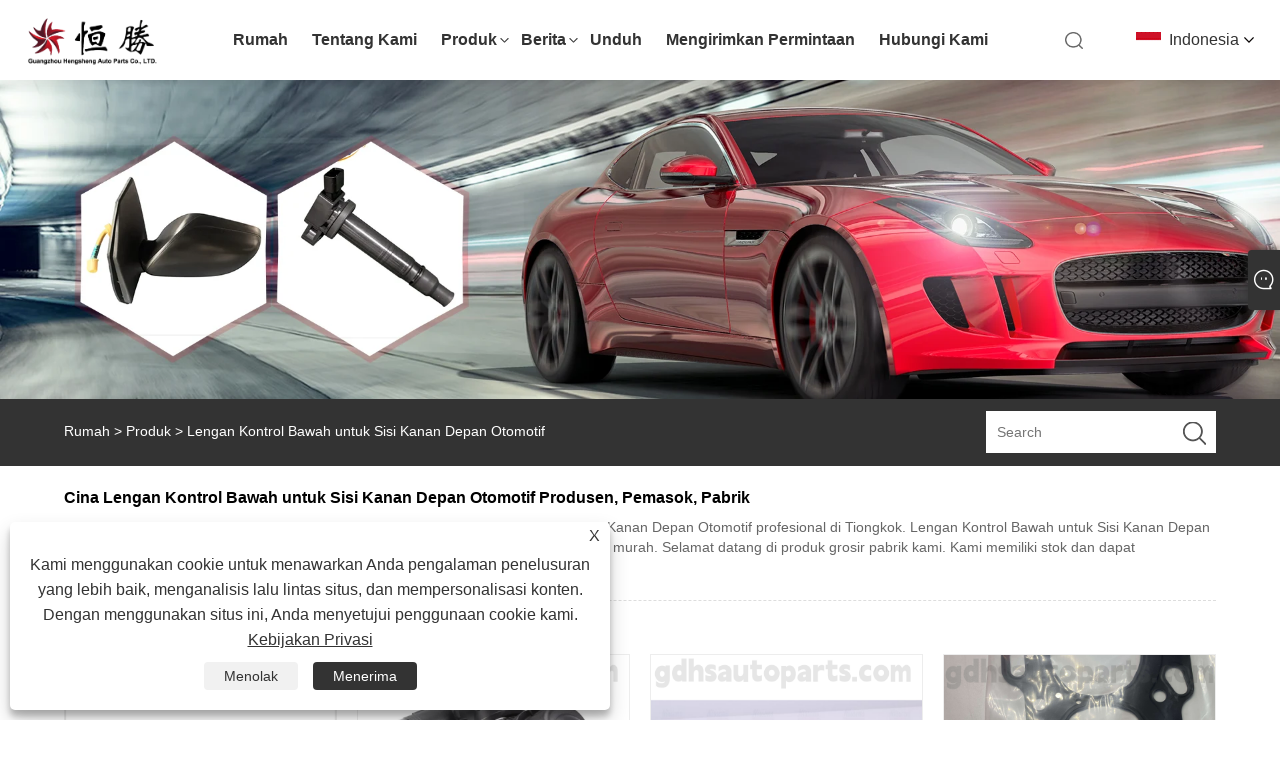

--- FILE ---
content_type: text/html; charset=utf-8
request_url: https://id.gdhsautoparts.com/products/Lower-Control-Arm-for-Automotive-Front-Right-Side.html
body_size: 11284
content:


<!DOCTYPE html>
<html xmlns="https://www.w3.org/1999/xhtml" lang="id">
<head>
    <meta http-equiv="Content-Type" content="text/html; charset=utf-8">
    <meta name="viewport" content="width=device-width, initial-scale=1, minimum-scale=1, maximum-scale=1">
    
<title>Lengan Kontrol Bawah untuk Sisi Kanan Depan Otomotif Produsen dan Pemasok - Pabrik China - Aworks®</title>
<meta name="keywords" content="Lengan Kontrol Bawah untuk Sisi Kanan Depan Otomotif, Tiongkok, Pemasok, Produsen, Pabrik, Grosir, Tersedia, Massal, Diskon, Harga Murah, Kualitas, Jual Terbaru, Garansi 1 Tahun" />
<meta name="description" content="Lengan Kontrol Bawah untuk Sisi Kanan Depan Otomotif dapat dijual secara grosir dengan produksi buatan China dengan harga murah. Pabrik kami adalah salah satu produsen dan pemasok Lengan Kontrol Bawah untuk Sisi Kanan Depan Otomotif profesional di Tiongkok. Pabrik kami memiliki stok dan dapat memberikan diskon dan garansi 1 tahun." />
<link rel="shortcut icon" href="/upload/7246/2023090213151769154.ico" type="image/x-icon" />
<!-- Google tag (gtag.js) -->
<script async src="https://www.googletagmanager.com/gtag/js?id=G-GR6YQWW1T0"></script>
<script>
  window.dataLayer = window.dataLayer || [];
  function gtag(){dataLayer.push(arguments);}
  gtag('js', new Date());

  gtag('config', 'G-GR6YQWW1T0');
</script>
<link rel="dns-prefetch" href="https://style.trade-cloud.com.cn" />
<link rel="dns-prefetch" href="https://i.trade-cloud.com.cn" />
    <link href="https://id.gdhsautoparts.com/products/lower-control-arm-for-automotive-front-right-side.html" rel="canonical" />
    <script type="application/ld+json">[
  {
    "@context": "https://schema.org/",
    "@type": "BreadcrumbList",
    "ItemListElement": [
      {
        "@type": "ListItem",
        "Name": "Rumah",
        "Position": 1,
        "Item": "https://id.gdhsautoparts.com/"
      },
      {
        "@type": "ListItem",
        "Name": "Produk",
        "Position": 2,
        "Item": "https://id.gdhsautoparts.com/products.html"
      },
      {
        "@type": "ListItem",
        "Name": "Cina Lengan Kontrol Bawah untuk Sisi Kanan Depan Otomotif Produsen, Pemasok, Pabrik",
        "Position": 3,
        "Item": "https://id.gdhsautoparts.com/products/lower-control-arm-for-automotive-front-right-side.html"
      }
    ]
  },
  {
    "@context": "https://schema.org/",
    "@type": "Product",
    "@id": "https://id.gdhsautoparts.com/automotive-front-right-lower-control-arm.html",
    "Name": "Lengan Kontrol Kanan Bawah Depan Otomotif",
    "Image": "/upload/7246/automotive-front-right-lower-control-arm_641283.webp",
    "Offers": {
      "@type": "AggregateOffer",
      "OfferCount": 1,
      "PriceCurrency": "USD",
      "LowPrice": 0.0,
      "HighPrice": 0.0,
      "Price": 0.0
    }
  },
  {
    "@context": "https://schema.org/",
    "@type": "Product",
    "@id": "https://id.gdhsautoparts.com/211330-nissens-thermostat-for-evoque-range-rover-sport-discovery-oe-no-lr106640.html",
    "Name": "211330 Nissens Thermostat untuk Evoque, Range Rover Sport, Discovery OE no. LR106640",
    "Image": "/upload/7246/211330-nissens-thermostat-for-evoque-range-rover-sport-discovery-oe-no-lr106640-841681.jpg",
    "Offers": {
      "@type": "AggregateOffer",
      "OfferCount": 1,
      "PriceCurrency": "USD",
      "LowPrice": 0.0,
      "HighPrice": 0.0,
      "Price": 0.0
    }
  },
  {
    "@context": "https://schema.org/",
    "@type": "Product",
    "@id": "https://id.gdhsautoparts.com/90951-nissens-radiator-forrange-rover-sport-discovery-freelander-2-oe-no-lr031827.html",
    "Name": "90951 Nissen's Radiator Forced Rover Sport Discovery Freelander 2 OE No.LR031827",
    "Image": "/upload/7246/90951-nissens-radiator-forrange-rover-sport-discovery-freelander-2-oe-no-lr031827-702755.png",
    "Offers": {
      "@type": "AggregateOffer",
      "OfferCount": 1,
      "PriceCurrency": "USD",
      "LowPrice": 0.0,
      "HighPrice": 0.0,
      "Price": 0.0
    }
  },
  {
    "@context": "https://schema.org/",
    "@type": "Product",
    "@id": "https://id.gdhsautoparts.com/11115-22050-toyota-genuine-parts-cylinder-cover-rubber-ring-for-celica-corolla-chassis-no-3zzfe-4zzfe-zze12-.html",
    "Name": "11115-22050 cincin karet Toyota Parta Colores Cilinder untuk Celica, sasis Corolla no. 3ZZFE, 4ZZFE..ZZE12#.",
    "Image": "/upload/7246/11115-22050-toyota-genuine-parts-cylinder-cover-rubber-ring-for-celica-corolla-chassis-no-3zzfe-4zzfe-zze12--589269.jpg",
    "Offers": {
      "@type": "AggregateOffer",
      "OfferCount": 1,
      "PriceCurrency": "USD",
      "LowPrice": 0.0,
      "HighPrice": 0.0,
      "Price": 0.0
    }
  },
  {
    "@context": "https://schema.org/",
    "@type": "Product",
    "@id": "https://id.gdhsautoparts.com/17127535531-lower-radiator-coolant-hose.html",
    "Name": "17127535531 Selang Pendingin Radiator Bawah",
    "Image": "/upload/7246/17127535531-lower-radiator-coolant-hose_618179.jpg",
    "Offers": {
      "@type": "AggregateOffer",
      "OfferCount": 1,
      "PriceCurrency": "USD",
      "LowPrice": 0.0,
      "HighPrice": 0.0,
      "Price": 0.0
    }
  },
  {
    "@context": "https://schema.org/",
    "@type": "Product",
    "@id": "https://id.gdhsautoparts.com/11517586925-water-pipe.html",
    "Name": "11517586925 Pipa Air",
    "Image": "/upload/7246/11517586925-water-pipe_106625.jpg",
    "Offers": {
      "@type": "AggregateOffer",
      "OfferCount": 1,
      "PriceCurrency": "USD",
      "LowPrice": 0.0,
      "HighPrice": 0.0,
      "Price": 0.0
    }
  },
  {
    "@context": "https://schema.org/",
    "@type": "Product",
    "@id": "https://id.gdhsautoparts.com/11537649409-radiator-hose.html",
    "Name": "11537649409 Selang Radiator",
    "Image": "/upload/7246/11537649409-radiator-hose_35838.jpg",
    "Offers": {
      "@type": "AggregateOffer",
      "OfferCount": 1,
      "PriceCurrency": "USD",
      "LowPrice": 0.0,
      "HighPrice": 0.0,
      "Price": 0.0
    }
  },
  {
    "@context": "https://schema.org/",
    "@type": "Product",
    "@id": "https://id.gdhsautoparts.com/11537585023-radiator-hose.html",
    "Name": "11537585023 Selang Radiator",
    "Image": "/upload/7246/11537585023-radiator-hose_233972.jpg",
    "Offers": {
      "@type": "AggregateOffer",
      "OfferCount": 1,
      "PriceCurrency": "USD",
      "LowPrice": 0.0,
      "HighPrice": 0.0,
      "Price": 0.0
    }
  }
]</script>
    
<link rel="stylesheet" type="text/css" href="/Template/306/css/public.css">
<script type="text/javascript" src="/Template/306/js/swiper.min.js"></script>
<link rel="stylesheet" type="text/css" href="/Template/306/css/iconfont.css">
<link rel="stylesheet" type="text/css" href="/Template/306/css/im.css" />
<link rel="stylesheet" type="text/css" href="/Template/306/css/language.css">

    <link type="text/css" rel="stylesheet" href="/Template/306/default/css/product.css" />
    <link rel="stylesheet" type="text/css" href="/Template/306/default/css/product_mobile.css">
    <link rel="stylesheet" type="text/css" href="/css/poorder.css">
    <script src="/Template/306/js/jquery.min.js"></script>
    <script type="text/javascript" src="/Template/306/js/owl.carousel.js"></script>
    <script type="text/javascript" src="/js/book.js"></script>
    <link type="text/css" rel="stylesheet" href="/css/inside.css" />
    <link rel="stylesheet" type="text/css" href="/css/evaluate.css">
</head>
<body>
    <div class="container">
        
<div class="main-filter"></div>
<div class="loading-top"></div>
<div class="wrapper">
    <header class="header">
        <div class="wrap2">
            <div class="logo">
                <a href="/" title="Guangzhou Hengsheng Auto Parts Co., Ltd.">
                    <img src="/upload/7246/20230825153852660430.png" alt="Guangzhou Hengsheng Auto Parts Co., Ltd." /></a>
            </div>
            <div class="menu_btn">
                <div class="nav-toggle">
                    <div class="button-container">
                        <div class="lines open">
                            <div class="line i1"></div>
                            <div class="line i2"></div>
                            <div class="line i3"></div>
                        </div>
                        <div class="lines close">
                            <div class="line i1"></div>
                            <div class="line i2"></div>
                        </div>
                    </div>
                </div>
            </div>

            
            
            <div class="f_Montserrat-Bold language">
                <div class="language-flag language-flag-id"><a title="Indonesia" href="javascript:;"><b class="country-flag"></b><span>Indonesia</span> </a></div>
                <div class="list">
                    <ul>
                        <li class="language-flag language-flag-en"><a title="English" href="//www.gdhsautoparts.com"><b class="country-flag"></b><span>English</span></a></li><li class="language-flag language-flag-ru"><a title="русский" href="//ru.gdhsautoparts.com"><b class="country-flag"></b><span>русский</span></a></li><li class="language-flag language-flag-ar"><a title="العربية" href="//ar.gdhsautoparts.com"><b class="country-flag"></b><span>العربية</span></a></li><li class="language-flag language-flag-vi"><a title="tiếng Việt" href="//vi.gdhsautoparts.com"><b class="country-flag"></b><span>tiếng Việt</span></a></li><li class="language-flag language-flag-tr"><a title="Türkçe" href="//tr.gdhsautoparts.com"><b class="country-flag"></b><span>Türkçe</span></a></li><li class="language-flag language-flag-de"><a title="Deutsch" href="//de.gdhsautoparts.com"><b class="country-flag"></b><span>Deutsch</span></a></li><li class="language-flag language-flag-ja"><a title="日本語" href="//ja.gdhsautoparts.com"><b class="country-flag"></b><span>日本語</span></a></li><li class="language-flag language-flag-ko"><a title="한국어" href="//ko.gdhsautoparts.com"><b class="country-flag"></b><span>한국어</span></a></li><li class="language-flag language-flag-th"><a title="ภาษาไทย" href="//th.gdhsautoparts.com"><b class="country-flag"></b><span>ภาษาไทย</span></a></li><li class="language-flag language-flag-id"><a title="Indonesia" href="//id.gdhsautoparts.com"><b class="country-flag"></b><span>Indonesia</span></a></li><li class="language-flag language-flag-iw"><a title="שפה עברית" href="//iw.gdhsautoparts.com"><b class="country-flag"></b><span>שפה עברית</span></a></li><li class="language-flag language-flag-pt"><a title="Português" href="//pt.gdhsautoparts.com"><b class="country-flag"></b><span>Português</span></a></li><li class="language-flag language-flag-es"><a title="Español" href="//es.gdhsautoparts.com"><b class="country-flag"></b><span>Español</span></a></li><li class="language-flag language-flag-fr"><a title="Français" href="//fr.gdhsautoparts.com"><b class="country-flag"></b><span>Français</span></a></li><li class="language-flag language-flag-it"><a title="Italiano" href="//it.gdhsautoparts.com"><b class="country-flag"></b><span>Italiano</span></a></li><li class="language-flag language-flag-nl"><a title="Nederlands" href="//nl.gdhsautoparts.com"><b class="country-flag"></b><span>Nederlands</span></a></li><li class="language-flag language-flag-pl"><a title="Polski" href="//pl.gdhsautoparts.com"><b class="country-flag"></b><span>Polski</span></a></li><li class="language-flag language-flag-sv"><a title="Svenska" href="//sv.gdhsautoparts.com"><b class="country-flag"></b><span>Svenska</span></a></li><li class="language-flag language-flag-hu"><a title="magyar" href="//hu.gdhsautoparts.com"><b class="country-flag"></b><span>magyar</span></a></li><li class="language-flag language-flag-ms"><a title="Malay" href="//ms.gdhsautoparts.com"><b class="country-flag"></b><span>Malay</span></a></li><li class="language-flag language-flag-bn"><a title="বাংলা ভাষার" href="//bn.gdhsautoparts.com"><b class="country-flag"></b><span>বাংলা ভাষার</span></a></li><li class="language-flag language-flag-da"><a title="Dansk" href="//da.gdhsautoparts.com"><b class="country-flag"></b><span>Dansk</span></a></li><li class="language-flag language-flag-fi"><a title="Suomi" href="//fi.gdhsautoparts.com"><b class="country-flag"></b><span>Suomi</span></a></li><li class="language-flag language-flag-hi"><a title="हिन्दी" href="//hi.gdhsautoparts.com"><b class="country-flag"></b><span>हिन्दी</span></a></li><li class="language-flag language-flag-tl"><a title="Pilipino" href="//tl.gdhsautoparts.com"><b class="country-flag"></b><span>Pilipino</span></a></li><li class="language-flag language-flag-ga"><a title="Gaeilge" href="//ga.gdhsautoparts.com"><b class="country-flag"></b><span>Gaeilge</span></a></li><li class="language-flag language-flag-ur"><a title="تمل" href="//ur.gdhsautoparts.com"><b class="country-flag"></b><span>تمل</span></a></li><li class="language-flag language-flag-cs"><a title="český" href="//cs.gdhsautoparts.com"><b class="country-flag"></b><span>český</span></a></li><li class="language-flag language-flag-el"><a title="ελληνικά" href="//el.gdhsautoparts.com"><b class="country-flag"></b><span>ελληνικά</span></a></li><li class="language-flag language-flag-uk"><a title="український" href="//uk.gdhsautoparts.com"><b class="country-flag"></b><span>український</span></a></li><li class="language-flag language-flag-jw"><a title="Javanese" href="//jw.gdhsautoparts.com"><b class="country-flag"></b><span>Javanese</span></a></li><li class="language-flag language-flag-fa"><a title="فارسی" href="//fa.gdhsautoparts.com"><b class="country-flag"></b><span>فارسی</span></a></li><li class="language-flag language-flag-ta"><a title="தமிழ்" href="//ta.gdhsautoparts.com"><b class="country-flag"></b><span>தமிழ்</span></a></li><li class="language-flag language-flag-te"><a title="తెలుగు" href="//te.gdhsautoparts.com"><b class="country-flag"></b><span>తెలుగు</span></a></li><li class="language-flag language-flag-ne"><a title="नेपाली" href="//ne.gdhsautoparts.com"><b class="country-flag"></b><span>नेपाली</span></a></li><li class="language-flag language-flag-my"><a title="Burmese" href="//my.gdhsautoparts.com"><b class="country-flag"></b><span>Burmese</span></a></li><li class="language-flag language-flag-bg"><a title="български" href="//bg.gdhsautoparts.com"><b class="country-flag"></b><span>български</span></a></li><li class="language-flag language-flag-lo"><a title="ລາວ" href="//lo.gdhsautoparts.com"><b class="country-flag"></b><span>ລາວ</span></a></li><li class="language-flag language-flag-la"><a title="Latine" href="//la.gdhsautoparts.com"><b class="country-flag"></b><span>Latine</span></a></li><li class="language-flag language-flag-kk"><a title="Қазақша" href="//kk.gdhsautoparts.com"><b class="country-flag"></b><span>Қазақша</span></a></li><li class="language-flag language-flag-eu"><a title="Euskal" href="//eu.gdhsautoparts.com"><b class="country-flag"></b><span>Euskal</span></a></li><li class="language-flag language-flag-az"><a title="Azərbaycan" href="//az.gdhsautoparts.com"><b class="country-flag"></b><span>Azərbaycan</span></a></li><li class="language-flag language-flag-sk"><a title="Slovenský jazyk" href="//sk.gdhsautoparts.com"><b class="country-flag"></b><span>Slovenský jazyk</span></a></li><li class="language-flag language-flag-mk"><a title="Македонски" href="//mk.gdhsautoparts.com"><b class="country-flag"></b><span>Македонски</span></a></li><li class="language-flag language-flag-lt"><a title="Lietuvos" href="//lt.gdhsautoparts.com"><b class="country-flag"></b><span>Lietuvos</span></a></li><li class="language-flag language-flag-et"><a title="Eesti Keel" href="//et.gdhsautoparts.com"><b class="country-flag"></b><span>Eesti Keel</span></a></li><li class="language-flag language-flag-ro"><a title="Română" href="//ro.gdhsautoparts.com"><b class="country-flag"></b><span>Română</span></a></li><li class="language-flag language-flag-sl"><a title="Slovenski" href="//sl.gdhsautoparts.com"><b class="country-flag"></b><span>Slovenski</span></a></li><li class="language-flag language-flag-mr"><a title="मराठी" href="//mr.gdhsautoparts.com"><b class="country-flag"></b><span>मराठी</span></a></li><li class="language-flag language-flag-sr"><a title="Srpski језик" href="//sr.gdhsautoparts.com"><b class="country-flag"></b><span>Srpski језик</span></a></li>
                    </ul>
                </div>
            </div>
            <div class="search-box">
                <div class="search-btn"></div>
                <div class="search-bar">
                    <form id="searchwebform" action="/products.html" name="forname">
                        <div class="btn">
                            <input type="submit" value="">
                        </div>
                        <div class="inpu">
                            <input type="text" name="search" placeholder="search keyword">
                        </div>
                    </form>
                </div>
            </div>
            <nav class="f_PingFang-Medium nav">
                <div class="tit">MENU</div>
                <ul>
                    <li class="m" id="m1"><a href="/" title="Rumah">Rumah</a></li><li class="m" id="m2"><a href="/about.html" title="Tentang kami">Tentang kami</a></li><li class="m" id="m3"><a href="/products.html" title="Produk">Produk</a><div class="arrow"></div><div class="sub"><ul><li><a title="Mobil Jepang" href="/japanese-cars">Mobil Jepang</a></li><li><a title="Mobil Eropa" href="/european-cars">Mobil Eropa</a></li><li><a title="Mobil Amerika" href="/american-cars">Mobil Amerika</a></li><li><a title="Lengan Kontrol Bawah Otomotif" href="/automotive-lower-control-arm">Lengan Kontrol Bawah Otomotif</a></li><li><a title="Sambungan Bola Otomotif" href="/automotive-ball-joints">Sambungan Bola Otomotif</a></li><li><a title="Sensor Otomotif" href="/automotive-sensors">Sensor Otomotif</a></li><li><a title="Tensioner Mesin Otomotif" href="/automotive-engine-tensioner">Tensioner Mesin Otomotif</a></li><li><a title="Pemasangan Mesin Otomotif" href="/automotive-engine-mount">Pemasangan Mesin Otomotif</a></li><li><a title="Filter Mobil" href="/car-filters">Filter Mobil</a></li><li><a title="Pompa Mesin Otomotif" href="/automotive-engine-pumps">Pompa Mesin Otomotif</a></li><li><a title="Koil Pengapian Mesin Mobil" href="/car-engine-ignition-coil">Koil Pengapian Mesin Mobil</a></li><li><a title="Lampu Belakang Otomotif" href="/automotive-tail-lamp">Lampu Belakang Otomotif</a></li><li><a title="Pintu Mobil" href="/car-door">Pintu Mobil</a></li><li><a title="Kaca Spion Otomotif" href="/automotive-rearview-mirrors">Kaca Spion Otomotif</a></li><li><a title="Peredam Kejut Otomotif" href="/automotive-shock-absorber">Peredam Kejut Otomotif</a></li><li><a title="Sensor Suhu Mobil" href="/car-temperature-sensor">Sensor Suhu Mobil</a></li><li><a title="Saklar Lampu Mundur" href="/reverse-lamp-switch">Saklar Lampu Mundur</a></li><li><a title="Termostat Mobil" href="/car-thermostat">Termostat Mobil</a></li><li><a title="Pompa Power Steering" href="/power-steering-pump">Pompa Power Steering</a></li><li><a title="Pipa Air Mobil" href="/car-water-pipe">Pipa Air Mobil</a></li><li><a title="Kompresor AC" href="/ac-compressor">Kompresor AC</a></li><li><a title="Rak Power Steering" href="/power-steering-rack">Rak Power Steering</a></li><li><a title="Majelis Kemudi" href="/steering-assembly">Majelis Kemudi</a></li><li><a title="Hentikan Saklar Lampu" href="/stop-light-switch">Hentikan Saklar Lampu</a></li><li><a title="Kompresor TOYOTA" href="/toyota-compressor">Kompresor TOYOTA</a></li><li><a title="Produk Aworks" href="/aworks-products">Produk Aworks</a></li></ul></div></li><li class="m" id="m4"><a href="/news.html" title="Berita">Berita</a><div class="arrow"></div><div class="sub"><ul><li><a title="berita perusahaan" href="/news-25.html">berita perusahaan</a></li><li><a title="berita industri" href="/news-26.html">berita industri</a></li><li><a title="Pertanyaan Umum" href="/news-27.html">Pertanyaan Umum</a></li></ul></div></li><li class="m" id="m5"><a href="/download.html" title="Unduh">Unduh</a></li><li class="m" id="m6"><a href="/message.html" title="mengirimkan permintaan">mengirimkan permintaan</a></li><li class="m" id="m7"><a href="/contact.html" title="Hubungi kami">Hubungi kami</a></li>
                    
                </ul>
            </nav>
        </div>
    </header>

    <!--head end-->

        <div class="banner page-banner" id="body">
            <div class="page-bannertxt">
                
            </div>
            <a class="item"><img src="/upload/7246/20230822155106551331.webp" alt="Produk" /></a>
        </div>
        <div class="location">
            <div class="layout">
                <div class="position">
                    <span><a class="home" href="/" title="Rumah"> <i class="icon-home">Rumah</i></a></span> 
                    <span>></span> 
                    <a href="/products.html" title="Produk">Produk</a>
                    <span>></span> <a href="/products/lower-control-arm-for-automotive-front-right-side.html" title="Lengan Kontrol Bawah untuk Sisi Kanan Depan Otomotif">Lengan Kontrol Bawah untuk Sisi Kanan Depan Otomotif</a> 
                </div>
                <div class="searcht">
                    <form class="left-search" action="/products.html" method="get">
                        <input class="search-t" name="search" placeholder="Search" />
                        <input class="search-b" type="submit" value="" />
                    </form>
                </div>
            </div>
        </div>

        <div class="layout">
            <section class="wmy_title">
                <h1>Cina Lengan Kontrol Bawah untuk Sisi Kanan Depan Otomotif Produsen, Pemasok, Pabrik</h1>
                <p>Aworks® adalah salah satu produsen dan pemasok Lengan Kontrol Bawah untuk Sisi Kanan Depan Otomotif profesional di Tiongkok. Lengan Kontrol Bawah untuk Sisi Kanan Depan Otomotif berkualitas tinggi kami tidak hanya dibuat di China, tetapi juga memiliki harga murah. Selamat datang di produk grosir pabrik kami. Kami memiliki stok dan dapat memberikan diskon dan garansi 1 tahun.</p>
            </section>

            <section class="wmy_related">
                <h3>Produk-produk terkait</h3>
                <div class="list-related">
                    <ul class="list">
                        <li><div class="lazy"><div class="lazy-wrap"><a href="/automotive-front-right-lower-control-arm.html" title="Lengan Kontrol Kanan Bawah Depan Otomotif"><img alt="Lengan Kontrol Kanan Bawah Depan Otomotif" src="/upload/7246/automotive-front-right-lower-control-arm_641283.webp" /></a></div><h2><a href="/automotive-front-right-lower-control-arm.html" title="Lengan Kontrol Kanan Bawah Depan Otomotif">Lengan Kontrol Kanan Bawah Depan Otomotif</a></h2></div></li><li><div class="lazy"><div class="lazy-wrap"><a href="/211330-nissens-thermostat-for-evoque-range-rover-sport-discovery-oe-no-lr106640.html" title="211330 Nissens Thermostat untuk Evoque, Range Rover Sport, Discovery OE no. LR106640"><img alt="211330 Nissens Thermostat untuk Evoque, Range Rover Sport, Discovery OE no. LR106640" src="/upload/7246/211330-nissens-thermostat-for-evoque-range-rover-sport-discovery-oe-no-lr106640-841681.jpg" /></a></div><h2><a href="/211330-nissens-thermostat-for-evoque-range-rover-sport-discovery-oe-no-lr106640.html" title="211330 Nissens Thermostat untuk Evoque, Range Rover Sport, Discovery OE no. LR106640">211330 Nissens Thermostat untuk Evoque, Range Rover Sport, Discovery OE no. LR106640</a></h2></div></li><li><div class="lazy"><div class="lazy-wrap"><a href="/90951-nissens-radiator-forrange-rover-sport-discovery-freelander-2-oe-no-lr031827.html" title="90951 Nissen's Radiator Forced Rover Sport Discovery Freelander 2 OE No.LR031827"><img alt="90951 Nissen's Radiator Forced Rover Sport Discovery Freelander 2 OE No.LR031827" src="/upload/7246/90951-nissens-radiator-forrange-rover-sport-discovery-freelander-2-oe-no-lr031827-702755.png" /></a></div><h2><a href="/90951-nissens-radiator-forrange-rover-sport-discovery-freelander-2-oe-no-lr031827.html" title="90951 Nissen's Radiator Forced Rover Sport Discovery Freelander 2 OE No.LR031827">90951 Nissen's Radiator Forced Rover Sport Discovery Freelander 2 OE No.LR031827</a></h2></div></li><li><div class="lazy"><div class="lazy-wrap"><a href="/11115-22050-toyota-genuine-parts-cylinder-cover-rubber-ring-for-celica-corolla-chassis-no-3zzfe-4zzfe-zze12-.html" title="11115-22050 cincin karet Toyota Parta Colores Cilinder untuk Celica, sasis Corolla no. 3ZZFE, 4ZZFE..ZZE12#."><img alt="11115-22050 cincin karet Toyota Parta Colores Cilinder untuk Celica, sasis Corolla no. 3ZZFE, 4ZZFE..ZZE12#." src="/upload/7246/11115-22050-toyota-genuine-parts-cylinder-cover-rubber-ring-for-celica-corolla-chassis-no-3zzfe-4zzfe-zze12--589269.jpg" /></a></div><h2><a href="/11115-22050-toyota-genuine-parts-cylinder-cover-rubber-ring-for-celica-corolla-chassis-no-3zzfe-4zzfe-zze12-.html" title="11115-22050 cincin karet Toyota Parta Colores Cilinder untuk Celica, sasis Corolla no. 3ZZFE, 4ZZFE..ZZE12#.">11115-22050 cincin karet Toyota Parta Colores Cilinder untuk Celica, sasis Corolla no. 3ZZFE, 4ZZFE..ZZE12#.</a></h2></div></li><li><div class="lazy"><div class="lazy-wrap"><a href="/17127535531-lower-radiator-coolant-hose.html" title="17127535531 Selang Pendingin Radiator Bawah"><img alt="17127535531 Selang Pendingin Radiator Bawah" src="/upload/7246/17127535531-lower-radiator-coolant-hose_618179.jpg" /></a></div><h2><a href="/17127535531-lower-radiator-coolant-hose.html" title="17127535531 Selang Pendingin Radiator Bawah">17127535531 Selang Pendingin Radiator Bawah</a></h2></div></li><li><div class="lazy"><div class="lazy-wrap"><a href="/11517586925-water-pipe.html" title="11517586925 Pipa Air"><img alt="11517586925 Pipa Air" src="/upload/7246/11517586925-water-pipe_106625.jpg" /></a></div><h2><a href="/11517586925-water-pipe.html" title="11517586925 Pipa Air">11517586925 Pipa Air</a></h2></div></li><li><div class="lazy"><div class="lazy-wrap"><a href="/11537649409-radiator-hose.html" title="11537649409 Selang Radiator"><img alt="11537649409 Selang Radiator" src="/upload/7246/11537649409-radiator-hose_35838.jpg" /></a></div><h2><a href="/11537649409-radiator-hose.html" title="11537649409 Selang Radiator">11537649409 Selang Radiator</a></h2></div></li><li><div class="lazy"><div class="lazy-wrap"><a href="/11537585023-radiator-hose.html" title="11537585023 Selang Radiator"><img alt="11537585023 Selang Radiator" src="/upload/7246/11537585023-radiator-hose_233972.jpg" /></a></div><h2><a href="/11537585023-radiator-hose.html" title="11537585023 Selang Radiator">11537585023 Selang Radiator</a></h2></div></li>
                    </ul>
                </div>
            </section>

            <section class="wmy_hot">
                <h3>Produk Panas</h3>
                <div class="list-hot">
                    <ul class="list">
                        <li><div class="list-center"><div class="list-left"><a href="/2g0-853-687-a-volkswagen-genuine-parts-polo-car-emblem-for-volkswagen-polo.html" title="2G0 853 687 A Volkswagen Part Polo Car Emblem untuk Volkswagen Polo"><img src="/upload/7246/2g0-853-687-a-volkswagen-genuine-parts-polo-car-emblem-for-volkswagen-polo-515142.jpg" alt="2G0 853 687 A Volkswagen Part Polo Car Emblem untuk Volkswagen Polo" /></a></div><div class="list-right"><h2><a href="/2g0-853-687-a-volkswagen-genuine-parts-polo-car-emblem-for-volkswagen-polo.html" title="2G0 853 687 A Volkswagen Part Polo Car Emblem untuk Volkswagen Polo">2G0 853 687 A Volkswagen Part Polo Car Emblem untuk Volkswagen Polo</a></h2><div class="newprotip"></div></div></div></li><li><div class="list-center"><div class="list-left"><a href="/2120053j00-thermostat.html" title="2120053J00 Termostat"><img src="/upload/7246/2120053j00-thermostat_712311.jpg" alt="2120053J00 Termostat" /></a></div><div class="list-right"><h2><a href="/2120053j00-thermostat.html" title="2120053J00 Termostat">2120053J00 Termostat</a></h2><div class="newprotip">Termostat Aworks® 2120053J00 adalah produk terlaris dari Hengsheng Auto Parts Co., Ltd. telah menjadi pilihan tepercaya di antara pelanggan kami, memberikan kinerja stabil dan daya tahan tak tertandingi yang melebihi ekspektasi.</div></div></div></li><li><div class="list-center"><div class="list-left"><a href="/04495-33010-toyota-genuine-parts-break-pads-for-camry-chassis-no-sxv20.html" title="04495-33010 TOYOTA PABUH PADA PADA PADA UNTUK SASSIS CAMRY NO. SXV20"><img src="/upload/7246/04495-33010-toyota-genuine-parts-break-pads-for-camry-chassis-no-sxv20-779379.jpg" alt="04495-33010 TOYOTA PABUH PADA PADA PADA UNTUK SASSIS CAMRY NO. SXV20" /></a></div><div class="list-right"><h2><a href="/04495-33010-toyota-genuine-parts-break-pads-for-camry-chassis-no-sxv20.html" title="04495-33010 TOYOTA PABUH PADA PADA PADA UNTUK SASSIS CAMRY NO. SXV20">04495-33010 TOYOTA PABUH PADA PADA PADA UNTUK SASSIS CAMRY NO. SXV20</a></h2><div class="newprotip"></div></div></div></li><li><div class="list-center"><div class="list-left"><a href="/5340964100-schaeffler-ina-drive-belt-tensioner-for-range-rover-range-rover-sport-range-rover-velar-new-defender-oe-no-lr100928.html" title="5340964100 Schaeffler Ina Drive Belt Tensioner untuk Range Rover, Range Rover Sport, Range Rover Velar, Defender Baru OE No.LR100928"><img src="/upload/7246/5340964100-schaeffler-ina-drive-belt-tensioner-for-range-rover-range-rover-sport-range-rover-velar-new-defender-oe-no-lr100928-297337.jpg" alt="5340964100 Schaeffler Ina Drive Belt Tensioner untuk Range Rover, Range Rover Sport, Range Rover Velar, Defender Baru OE No.LR100928" /></a></div><div class="list-right"><h2><a href="/5340964100-schaeffler-ina-drive-belt-tensioner-for-range-rover-range-rover-sport-range-rover-velar-new-defender-oe-no-lr100928.html" title="5340964100 Schaeffler Ina Drive Belt Tensioner untuk Range Rover, Range Rover Sport, Range Rover Velar, Defender Baru OE No.LR100928">5340964100 Schaeffler Ina Drive Belt Tensioner untuk Range Rover, Range Rover Sport, Range Rover Velar, Defender Baru OE No.LR100928</a></h2><div class="newprotip"></div></div></div></li><li><div class="list-center"><div class="list-left"><a href="/5580166100-schaeffler-ina-condenser-for-range-rover-oe-no-1316113.html" title="5580166100 Schaeffler ina Timing Chain untuk Range Rover OE no. 1316113"><img src="/upload/7246/5580166100-schaeffler-ina-condenser-for-range-rover-oe-no-1316113-751123.jpg" alt="5580166100 Schaeffler ina Timing Chain untuk Range Rover OE no. 1316113" /></a></div><div class="list-right"><h2><a href="/5580166100-schaeffler-ina-condenser-for-range-rover-oe-no-1316113.html" title="5580166100 Schaeffler ina Timing Chain untuk Range Rover OE no. 1316113">5580166100 Schaeffler ina Timing Chain untuk Range Rover OE no. 1316113</a></h2><div class="newprotip"></div></div></div></li><li><div class="list-center"><div class="list-left"><a href="/17127507149-heating-water-pipe.html" title="17127507149 Pipa Air Pemanas"><img src="/upload/7246/17127507149-heating-water-pipe_849599.jpg" alt="17127507149 Pipa Air Pemanas" /></a></div><div class="list-right"><h2><a href="/17127507149-heating-water-pipe.html" title="17127507149 Pipa Air Pemanas">17127507149 Pipa Air Pemanas</a></h2><div class="newprotip">Hengsheng Company mengkhususkan diri dalam penjualan Pipa Air Pemanas BMW Aworks® 17127507149 berkualitas tinggi. Kami memiliki berbagai macam produk, dan kami bangga dengan pengiriman kami yang cepat dan andal. Di Hengsheng, kami berkomitmen untuk menyediakan produk dan layanan terbaik kepada pelanggan kami. Fokus kami pada kualitas dan kepuasan pelanggan telah menjadikan kami nama tepercaya di industri ini. Dengan pilihan produk kami yang komprehensif dan pengiriman cepat, Hengsheng adalah pilihan tepat untuk semua kebutuhan BMW Anda.</div></div></div></li>
                    </ul>
                </div>
            </section>

            <section class="wmy_section wmy_related_tab_container">
                <ul class="wmy_tabs">
                    <li class="active"><i></i>Blog Terkait</li>
                    <li><i></i>Ulasan</li>
                </ul>
                <div class="wmy_tab_container 12">
                    <div class="wmy_rela_wrap wmy_relanews_wrap show_wrap">
                        <ul class="wmy_related_items flex_wrap wmy_related_columus">
                            <li class="wmy_related_columu"><h3 class="related_title"><a href="/news-show-115.html" title="Ajari Anda cara menilai kualitas sensor oksigen mobil dengan observasi.">Ajari Anda cara menilai kualitas sensor oksigen mobil dengan observasi.</a></h3><div class="related_info">Hari ini kita akan membahas tentang sensor oksigen mobil, saya yakin masih banyak teman-teman yang belum tahu banyak tentang sensor oksigen, dan belum tahu bagaimana menilai kualitasnya...</div></li><li class="wmy_related_columu"><h3 class="related_title"><a href="/news-show-116.html" title="Klasifikasi sensor otomotif.">Klasifikasi sensor otomotif.</a></h3><div class="related_info">Menurut klasifikasi kuantitas fisik sensor, sensor dapat dibagi menjadi perpindahan, gaya, kecepatan, suhu, aliran, komposisi gas dan sensor lainnya.</div></li><li class="wmy_related_columu"><h3 class="related_title"><a href="/news-show-117.html" title="Jenis utama busi otomotif.">Jenis utama busi otomotif.</a></h3><div class="related_info">Busi tipe kuasi: rok isolator sedikit menyusut ke permukaan ujung rumahan, dan elektroda samping berada di luar permukaan ujung rumahan, yang merupakan yang paling banyak digunakan.</div></li><li class="wmy_related_columu"><h3 class="related_title"><a href="/news-show-1261.html" title="Bagaimana cara memilih kondensor yang tepat untuk jaguar Anda?">Bagaimana cara memilih kondensor yang tepat untuk jaguar Anda?</a></h3><div class="related_info">Kondensor berkinerja tinggi sangat penting untuk menjaga sistem pendingin udara Jaguar Anda berjalan dengan lancar. Apakah Anda berurusan dengan pendinginan yang lemah, suara -suara aneh, atau perbaikan AC yang sering, memilih kondensor yang tepat dapat menghemat waktu dan uang Anda sambil memulihkan kenyamanan yang optimal, seperti kondensor Hengsheng.</div></li><li class="wmy_related_columu"><h3 class="related_title"><a href="/news-show-760.html" title="Mekanisme Kerja Pompa Air Mesin Mobil">Mekanisme Kerja Pompa Air Mesin Mobil</a></h3><div class="related_info">Pompa air mesin mobil memainkan peran inti dalam sistem pendingin mobil. Fungsi utamanya adalah untuk melancarkan sirkulasi cairan pendingin dan memastikan mesin bekerja dalam kisaran suhu yang stabil.</div></li><li class="wmy_related_columu"><h3 class="related_title"><a href="/news-show-1093.html" title="Mengapa armada truk tugas berat beralih ke tensioner mesin otomotif hidrolik untuk keandalan 1 juta mil?">Mengapa armada truk tugas berat beralih ke tensioner mesin otomotif hidrolik untuk keandalan 1 juta mil?</a></h3><div class="related_info">Di jalur perakitan pabrik Changzhou, tensioner hidrolik yang baru digulung dimuat ke dalam wadah. Chen Liguo membelai tanda laser di permukaan produk dan berkata, "Sepuluh tahun yang lalu, kami membuat suku cadang untuk kendaraan pertanian. Sekarang, kami memasok suku cadang untuk truk tugas berat dengan jarak tempuh lebih dari satu juta kilometer." Di masa depan, tensioner ini akan dipasang pada truk bertenaga hidrogen dan menjadi "pusat saraf" dari sistem transmisi cerdas. Dia melihat ke arah taman logistik di kejauhan dan berkata, "Saya mendengar bahwa beberapa produsen mobil sedang mengembangkan teknologi transmisi levitasi magnetik. Mungkin suatu hari tensioner hidrolik kami dapat membantu mesin sepenuhnya menyingkirkan sabuk - itu akan menjadi revolusi nyata."</div></li>
                        </ul>
                    </div>
                    <div class="wmy_rela_wrap wmy_relareview_wrap " style="display: none;">
                        <ul class="wmy_related_items flex_wrap wmy_related_columus">
                            <li class="wmy_related_item wmy_related_columu"><h4 class="related_title"><i class="fa_icontw"></i><a title="Marta">Marta<span style="font-size: 14px; font-weight: 400;"> 2024-02-16 03:41:46</span></a> <span class="re_star"><img src="/images/star01.webp" alt="star" /><img src="/images/star01.webp" alt="star" /><img src="/images/star01.webp" alt="star" /><img src="/images/star01.webp" alt="star" /><img src="/images/star01.webp" alt="star" /></span></h4><div class="related_info">Barang baru saja diterima, kami sangat puas, pemasok yang sangat baik, berharap dapat melakukan upaya yang gigih untuk menjadi lebih baik.</div></li><li class="wmy_related_item wmy_related_columu"><h4 class="related_title"><i class="fa_icontw"></i><a title="Evelyn">Evelyn<span style="font-size: 14px; font-weight: 400;"> 2024-05-24 11:15:34</span></a> <span class="re_star"><img src="/images/star01.webp" alt="star" /><img src="/images/star01.webp" alt="star" /><img src="/images/star01.webp" alt="star" /><img src="/images/star01.webp" alt="star" /><img src="/images/star01.webp" alt="star" /></span></h4><div class="related_info">Kualitas bahan baku pemasok ini stabil dan dapat diandalkan, selalu sesuai dengan persyaratan perusahaan kami untuk menyediakan barang dengan kualitas yang memenuhi persyaratan kami.</div></li><li class="wmy_related_item wmy_related_columu"><h4 class="related_title"><i class="fa_icontw"></i><a title="Maggie">Maggie<span style="font-size: 14px; font-weight: 400;"> 2024-05-17 10:27:22</span></a> <span class="re_star"><img src="/images/star01.webp" alt="star" /><img src="/images/star01.webp" alt="star" /><img src="/images/star01.webp" alt="star" /><img src="/images/star01.webp" alt="star" /><img src="/images/star01.webp" alt="star" /></span></h4><div class="related_info">Kami telah melakukan beberapa pembelian di Tiongkok, tetapi yang ini adalah yang paling memuaskan.</div></li><li class="wmy_related_item wmy_related_columu"><h4 class="related_title"><i class="fa_icontw"></i><a title="Arlene">Arlene<span style="font-size: 14px; font-weight: 400;"> 2023-10-13 20:29:11</span></a> <span class="re_star"><img src="/images/star01.webp" alt="star" /><img src="/images/star01.webp" alt="star" /><img src="/images/star01.webp" alt="star" /><img src="/images/star01.webp" alt="star" /><img src="/images/star01.webp" alt="star" /></span></h4><div class="related_info">Staf layanan pelanggan sangat sabar dan memiliki sikap positif dan progresif terhadap minat kami, sehingga kami dapat memiliki pemahaman yang komprehensif tentang produk dan akhirnya mencapai kesepakatan, terima kasih!</div></li><li class="wmy_related_item wmy_related_columu"><h4 class="related_title"><i class="fa_icontw"></i><a title="Gail">Gail<span style="font-size: 14px; font-weight: 400;"> 2024-02-12 23:16:25</span></a> <span class="re_star"><img src="/images/star01.webp" alt="star" /><img src="/images/star01.webp" alt="star" /><img src="/images/star01.webp" alt="star" /><img src="/images/star01.webp" alt="star" /><img src="/images/star01.webp" alt="star" /></span></h4><div class="related_info">Harapan agar perusahaan dapat tetap berpegang pada semangat perusahaan "Kualitas, Efisiensi, Inovasi dan Integritas", akan menjadi lebih baik dan lebih baik lagi di masa depan.</div></li><li class="wmy_related_item wmy_related_columu"><h4 class="related_title"><i class="fa_icontw"></i><a title="Raymond">Raymond<span style="font-size: 14px; font-weight: 400;"> 2023-07-05 09:41:26</span></a> <span class="re_star"><img src="/images/star01.webp" alt="star" /><img src="/images/star01.webp" alt="star" /><img src="/images/star01.webp" alt="star" /><img src="/images/star01.webp" alt="star" /><img src="/images/star01.webp" alt="star" /></span></h4><div class="related_info">Yang menonjol di antara pabrikan Cina. Kualitas, layanan, dan keandalan adalah kelas atas.</div></li>
                        </ul>
                    </div>
                </div>
            </section>

            <section class="wmy_search">
                <h3></h3>
                <div class="list-search">
                    
                </div>
            </section>

            <section class="wmy_send">
                <h3>mengirimkan permintaan </h3>
                <div class="list-send">
                    <form class="sep-form sep-form-inquire1" id="ContactForm">
                        <div class="plane-body">
                            <input name="category" id="category" value="72" type="hidden">
                            <input name="dir" value="after-sale-support" type="hidden">

                            <div class="form-group" id="form-group-1">

                                <input class="form-control" id="contact_subject" name="subject" maxlength="150" placeholder="Subjek" type="text">
                            </div>
                            <div class="form-group" id="form-group-2">

                                <input class="form-control" id="contact_company" maxlength="100" name="Company" placeholder="Perusahaan" type="text">
                            </div>

                            <div class="form-group" id="form-group-3">

                                <input class="form-control" id="contact_email" name="Email" maxlength="100" placeholder="Surel*" type="email" required>
                            </div>

                            <div class="form-group" id="form-group-4">

                                <input class="form-control" id="contact_name" maxlength="45" name="name" placeholder="Nama*" type="text" required>
                            </div>


                            <div class="form-group" id="form-group-5">

                                <input class="form-control" id="contact_tel" maxlength="45" name="tel" placeholder="Telp / ada apa" type="text">
                            </div>

                            <div class="form-group" id="form-group-6">

                                <textarea type="text" class="form-control" name="message" id="contact_content" placeholder="Isi*" required></textarea>

                            </div>
                            <div class="form-group" id="form-group-7">
                                <button id="contact_submit" class="btn btn-submit" type="submit">kirim</button>
                            </div>
                        </div>
                    </form>
                </div>
                <script>
                    ContactForm.addEventListener("submit", (e) => {
                        e.preventDefault();

                        const button = $("#contact_submit");

                        button.attr("disabled", true);

                        var Subject, Company, Email, Name, Tel, Content;
                        Subject = $("input#contact_subject").val().trim();
                        Company = $("input#contact_company").val().trim();
                        Name = $("input#contact_name").val().trim();
                        Email = $("input#contact_email").val().trim();
                        Tel = $("input#contact_tel").val().trim();
                        Content = $("#contact_content").val();

                        button.html("Please Wait...");

                        var url = window.location.pathname;
                        $.ajax({
                            type: "POST",
                            url: "/AjaxData.ashx",
                            data: "Action=AddBook&Title=" + encodeURIComponent(Subject) + "&Company=" + encodeURIComponent(Company) + "&Email=" + encodeURIComponent(Email)
                                + "&Name=" + encodeURIComponent(Name) + "&Url=" + encodeURIComponent(url) + "&Tel=" + encodeURIComponent(Tel) + "&Content=" + encodeURIComponent(Content),
                            success: function (ret) {
                                if (ret == "200") {
                                    window.location.href = "/thank.html";
                                }
                                else {
                                    alert(ret);
                                    button.html("kirim");
                            button.attr("disabled", false);
                        }
                    },
                    error: function (XMLHttpRequest, textStatus, errorThrown) {
                        alert("Erro"); button.html("kirim"); button.attr("disabled", false);
                    }
                });
            });
                </script>
            </section>

            <script language="javascript">
                $(".wmy_tabs li").click(function () {
                    var nowid = $(".wmy_tabs li").index(this);
                    $(".wmy_tabs li").removeClass("active");
                    $(".wmy_tabs li:eq(" + nowid + ")").addClass("active");
                    $(".wmy_rela_wrap").css("display", "none");
                    $(".wmy_rela_wrap:eq(" + nowid + ")").css("display", "block");
                })
            </script>
        </div>

        
<footer>
    <div class="f_PingFang-Medium f_bg">
        <div class="f_bg_div">
            <div class="f_one">
                <div class="foot_a">
                    <em class="f24">IKUTI KAMI</em>
                    <div class="social-share" data-initialized="true">
                        <ul>
                            <li><a href="https://www.facebook.com/profile.php?id=61554305394327" target="_blank" rel="nofollow" class="facebook"><span class="iconfont icon-Facebook"></span></a></li><li><a href="https://twitter.com/LiFang28939" target="_blank" rel="nofollow" class="twitter"><span class="iconfont icon-twitter"></span></a></li><li><a href="https://www.instagram.com/xielifang5/" target="_blank" rel="nofollow" class="ICP"><span class="iconfont icon-instagram"></span></a></li><li><a href="https://api.whatsapp.com/send?phone=+86-13902233274&text=Hello" target="_blank" rel="nofollow" class="Whatsapp"><span class="iconfont icon-whatsapp"></span></a></li>
                        </ul>
                    </div>
                </div>
                <div class="c_l"></div>
            </div>
            <div class="f_m">
                <div class="links w1">
                    <h2 class="h2">Produk</h2>
                    <ul>
                        <li><a title="Mobil Jepang" href="/japanese-cars">Mobil Jepang</a></li><li><a title="Mobil Eropa" href="/european-cars">Mobil Eropa</a></li><li><a title="Mobil Amerika" href="/american-cars">Mobil Amerika</a></li><li><a title="Lengan Kontrol Bawah Otomotif" href="/automotive-lower-control-arm">Lengan Kontrol Bawah Otomotif</a></li><li><a title="Sambungan Bola Otomotif" href="/automotive-ball-joints">Sambungan Bola Otomotif</a></li><li><a title="Sensor Otomotif" href="/automotive-sensors">Sensor Otomotif</a></li><li><a title="Tensioner Mesin Otomotif" href="/automotive-engine-tensioner">Tensioner Mesin Otomotif</a></li><li><a title="Pemasangan Mesin Otomotif" href="/automotive-engine-mount">Pemasangan Mesin Otomotif</a></li>
                    </ul>
                </div>
                <div class="links">
                    <h2 class="h2">Tentang kami</h2>
                    <ul>
                        
                    </ul>
                </div>
                <div class="links">
                    <h2 class="h2">Berita</h2>
                    <ul>
                        <li><a href="/news-25.html" title="berita perusahaan">berita perusahaan</a></li><li><a href="/news-26.html" title="berita industri">berita industri</a></li><li><a href="/news-27.html" title="Pertanyaan Umum">Pertanyaan Umum</a></li>
                    </ul>
                </div>
            </div>
            <div class="f_div2_r">
                <h2 class="h2">Hubungi kami</h2>
                <div class="p">
                    <ul>
                        <li class="bgs1"><span></span>Lianquan Road, Distrik Guangzhou Yuexiu, Guangdong, Cina</li><li class="bgs2"><span></span>Telp: <a href="tel:+86-13902233274(WhatsApp)">+86-13902233274(WhatsApp)</a></li><li class="bgs3"><span></span>Surel: <a href="/message.html">pakouzhuang@foxmail.com</a></li>
                    </ul>
                </div>
            </div>
            <div class="c_l"></div>
        </div>
        <div class="f_div3">
            <div class="f_bg_div">
                <span class="l">Hak Cipta © 2023 Guangzhou Hengsheng Auto Parts Co., Ltd. - Sensor otomotif, pemasangan mesin otomotif, filter mobil - semua hak dilindungi undang -undang.</span>
                <span class="r">
                    <a href="/links.html">Links</a>&nbsp;|&nbsp;
                    <a href="/sitemap.html">Sitemap</a>&nbsp;|&nbsp;
                    <a href="/rss.xml">RSS</a>&nbsp;|&nbsp;
                    <a href="/sitemap.xml">XML</a>&nbsp;|&nbsp;
                    <a href="/privacy-policy.html" rel="nofollow" target="_blank">Kebijakan Privasi</a>&nbsp;|&nbsp;
                    
                </span>
                <div class="c_l"></div>
            </div>
        </div>
        <div class="c_l"></div>
    </div>
</footer>
<a href="javascript:void(0)" class="gotop" onclick="goTop()"></a>
<div class="f-ke">
    <ul>
        <li class="f-ke_a"><a href="https://api.whatsapp.com/send?phone=+86-13902233274&amp;text=Hello">whatsapp</a></li>
        <li class="emop"><a href="/message.html" title="pakouzhuang@foxmail.com">Surel</a></li>
    </ul>
</div>
<script src="/Template/306/js/JavaScript.js"></script>

<!--尾部end-->
</div>
<style>
.header .nav .sub ul li:nth-child(4){ display: none;}
.header .nav .sub ul li:nth-child(5){ display: none;}
.header .nav .sub ul li:nth-child(6){ display: none;}
.header .nav .sub ul li:nth-child(7){ display: none;}
.header .nav .sub ul li:nth-child(8){ display: none;}
.header .nav .sub ul li:nth-child(9){ display: none;}
.header .nav .sub ul li:nth-child(10){ display: none;}
.header .nav .sub ul li:nth-child(11){ display: none;}
.header .nav .sub ul li:nth-child(12){ display: none;}
.header .nav .sub ul li:nth-child(13){ display: none;}
.header .nav .sub ul li:nth-child(14){ display: none;}
.header .nav .sub ul li:nth-child(15){ display: none;}
.header .nav .sub ul li:nth-child(16){ display: none;}
.header .nav .sub ul li:nth-child(17){ display: none;}
.header .nav .sub ul li:nth-child(18){ display: none;}
.header .nav .sub ul li:nth-child(19){ display: none;}
.header .nav .sub ul li:nth-child(20){ display: none;}
.header .nav .sub ul li:nth-child(21){ display: none;}
.header .nav .sub ul li:nth-child(22){ display: none;}
.header .nav .sub ul li:nth-child(23){ display: none;}
.header .nav .sub ul li:nth-child(24){ display: none;}
.header .nav .sub ul li:nth-child(25){ display: none;}


.container-pro-navbar > ul > li:nth-child(5){ display: none;}
.container-pro-navbar > ul > li:nth-child(6){ display: none;}
.container-pro-navbar > ul > li:nth-child(7){ display: none;}
.container-pro-navbar > ul > li:nth-child(8){ display: none;}
.container-pro-navbar > ul > li:nth-child(9){ display: none;}
.container-pro-navbar > ul > li:nth-child(10){ display: none;}
.container-pro-navbar > ul > li:nth-child(11){ display: none;}
.container-pro-navbar > ul > li:nth-child(12){ display: none;}
.container-pro-navbar > ul > li:nth-child(13){ display: none;}
.container-pro-navbar > ul > li:nth-child(14){ display: none;}
.container-pro-navbar > ul > li:nth-child(15){ display: none;}
.container-pro-navbar > ul > li:nth-child(16){ display: none;}
.container-pro-navbar > ul > li:nth-child(17){ display: none;}
.container-pro-navbar > ul > li:nth-child(18){ display: none;}
.container-pro-navbar > ul > li:nth-child(19){ display: none;}
.container-pro-navbar > ul > li:nth-child(20){ display: none;}
.container-pro-navbar > ul > li:nth-child(21){ display: none;}
.container-pro-navbar > ul > li:nth-child(22){ display: none;}
.container-pro-navbar > ul > li:nth-child(23){ display: none;}
.container-pro-navbar > ul > li:nth-child(24){ display: none;}
.container-pro-navbar > ul > li:nth-child(25){ display: none;}
.container-pro-navbar > ul > li:nth-child(26){ display: none;}


.f_bg .links ul li:nth-child(4){ display: none;}
.f_bg .links ul li:nth-child(5){ display: none;}
.f_bg .links ul li:nth-child(6){ display: none;}
.f_bg .links ul li:nth-child(7){ display: none;}
.f_bg .links ul li:nth-child(8){ display: none;}

.opt h3:nth-child(8){ display: none;}



.opt h3:nth-child(4){ display: none;}
.opt h3:nth-child(5){ display: none;}
.opt h3:nth-child(6){ display: none;}
.opt h3:nth-child(7){ display: none;}
.opt h3:nth-child(8){ display: none;}
.opt h3:nth-child(9){ display: none;}
.opt h3:nth-child(10){ display: none;}
.opt h3:nth-child(11){ display: none;}
.opt h3:nth-child(12){ display: none;}
.opt h3:nth-child(13){ display: none;}
.opt h3:nth-child(14){ display: none;}
.opt h3:nth-child(15){ display: none;}
.opt h3:nth-child(16){ display: none;}
.opt h3:nth-child(17){ display: none;}
.opt h3:nth-child(18){ display: none;}
.opt h3:nth-child(19){ display: none;}
.opt h3:nth-child(20){ display: none;}
.opt h3:nth-child(21){ display: none;}
.opt h3:nth-child(22){ display: none;}
.opt h3:nth-child(23){ display: none;}
.opt h3:nth-child(24){ display: none;}
.opt h3:nth-child(25){ display: none;}
.opt h3:nth-child(26){ display: none;}
.opt h3:nth-child(27){ display: none;}


.picture-transition figure .pc-version .img-item .bg-img .item-title {
   margin-top: -35px;
}

.main .banner .swiper-slide .txt span {
    
    display: none;
}



.i_title h1 {
    
    font-weight: 700;
}


.header .nav .sub {
    width: 270px;


}

.header .logo {
    
    height: 50px;
    margin-top: 16px;
}



.block .classes .class-content {
 
    line-height: 1.8;
}


.i_three_bg .h3 {
   
    font-size: 28px;
}

.owl-demo6 .item dd .imgs img {
   
    width: 100%;
    height: 110%;
}



.opt img{max-width:100%;margin:10px auto;display: table-cell;}



.opt span{ color:#76bd42 !important;
font-weight: 600;
}






.opt {
   
    line-height: 1.8;
}
.opt {color:#000;}
.opt table{line-height:25px;width:100%; }
.opt table tr td{padding-left:2px;border:1px solid #303030;}




.opt h4{
font-size:16px;color:#000000;font-weight: 600;}
.opt table td p{
font-size:16px !important;color:#000000 ;line-height: 1.8 !important;}
.opt{font-size:16px;color:#000000;}





@media screen and (max-width: 769px){
.opt table{
width:100%;
display:block;
overflow-x:auto;
}
}


.container-pro-navbar>ul>li p {
   
    padding: 0 28px;
    
}




@media screen and (max-width: 769px){
.container-pro-navbar>ul>li p {
   
    padding: 0 36px;
    
}

}


@media screen and (max-width: 769px){
.container-pro-navbar>ul>li p {
   
   
    background: #f5e5e5;
}
}





@media screen and (max-width: 960px){
.i_title h1 {
    font-size: 16px;
}



.header .logo {
    
    margin-top: -2px;
}
}











</style>
<script id="test" type="text/javascript"></script><script type="text/javascript">document.getElementById("test").src="//www.gdhsautoparts.com/IPCount/stat.aspx?ID=7246";</script>
    </div>
    

<link href="/OnlineService/11/css/im.css" rel="stylesheet" />
<div class="im">
    <style>
        img {
            border: none;
            max-width: 100%;
        }
    </style>
    <label class="im-l" for="select"><i class="iconfont icon-xiaoxi21"></i></label>
    <input type="checkbox" id="select">
    <div class="box">
        <ul>
            <li><a class="ri_WhatsApp" href="https://api.whatsapp.com/send?phone=8619147952332&text=Hello" title="8619147952332" target="_blank"><img style="width:25px;" src="/OnlineService/11/images/whatsapp.webp" alt="Whatsapp" /><span>Nick</span></a></li><li><a class="ri_WhatsApp" href="https://api.whatsapp.com/send?phone=8618819450579&text=Hello" title="8618819450579" target="_blank"><img style="width:25px;" src="/OnlineService/11/images/whatsapp.webp" alt="Whatsapp" /><span>Pakou</span></a></li><li><a class="ri_Email" href="/message.html" title="pakouzhuang@foxmail.com" target="_blank"><img style="width:25px;" src="/OnlineService/11/images/e-mail.webp" alt="E-mail" /><span>pakouzhuang</span></a></li> 
            <li style="padding:5px"><img src="/upload/7246/20230902131517370154.png" alt="QR" /></li>
        </ul>
    </div>
</div>




<script type="text/javascript">
    $(function () {
		$(".privacy-close").click(function(){
		$("#privacy-prompt").css("display","none");
			});
    });
</script>
	<div class="privacy-prompt" id="privacy-prompt"><div class="privacy-close">X</div>
    	    <div class="text">
    	        Kami menggunakan cookie untuk menawarkan Anda pengalaman penelusuran yang lebih baik, menganalisis lalu lintas situs, dan mempersonalisasi konten. Dengan menggunakan situs ini, Anda menyetujui penggunaan cookie kami.
    	        <a href="/privacy-policy.html" rel='nofollow' target="_blank">Kebijakan Privasi</a>
    	    </div>
    	    <div class="agree-btns">
        	    <a class="agree-btn" onclick="myFunction()" id="reject-btn"   href="javascript:;">
        	        Menolak
        	    </a>
        	    <a class="agree-btn" onclick="closeclick()" style="margin-left:15px;" id="agree-btn" href="javascript:;">
        	        Menerima
        	    </a>
    	    </div>
    	</div>
    <link href="/css/privacy.css" rel="stylesheet" type="text/css"  />	
	<script src="/js/privacy.js"></script>
<script defer src="https://static.cloudflareinsights.com/beacon.min.js/vcd15cbe7772f49c399c6a5babf22c1241717689176015" integrity="sha512-ZpsOmlRQV6y907TI0dKBHq9Md29nnaEIPlkf84rnaERnq6zvWvPUqr2ft8M1aS28oN72PdrCzSjY4U6VaAw1EQ==" data-cf-beacon='{"version":"2024.11.0","token":"e2b44a3efc664362b9ac03a8d2ae96f3","r":1,"server_timing":{"name":{"cfCacheStatus":true,"cfEdge":true,"cfExtPri":true,"cfL4":true,"cfOrigin":true,"cfSpeedBrain":true},"location_startswith":null}}' crossorigin="anonymous"></script>
</body>
</html>


--- FILE ---
content_type: text/css
request_url: https://id.gdhsautoparts.com/Template/306/css/language.css
body_size: 1901
content:
.list li span{white-space: nowrap;
text-overflow: ellipsis;
width: 90px;
overflow: hidden;padding-left: 30px;
}

.change-language .change-language-cont li {
  font-size: 14px;
}
/*.mobile-head-language .prisna-wp-translate-seo, .change-language .prisna-wp-translate-seo {
	display: block
}*/
.change-language .change-language-title, .change-language .change-language-title a {
	font-size: 10pt;
	color: #fff;
}
.change-language .change-language-title {
	padding: 0;
}
.change-language .change-language-title a:after {
	font-family: "fontawesome";
	content: "\f0d7";
	font-size: 12px;
	display: inline-block;
	padding-left: 2px;
}
.change-language:hover .change-language-title a:after {
	-moz-transform: rotate(-360deg);
	-webkit-transform: rotate(-180deg);
	-ms-transform: rotate(-180deg);
	-o-transform: rotate(-180deg);
	transform: rotate(-180deg);
}
.change-language .change-language-cont {
	position: absolute;
	top: 35px;
	right: 0;
	width: 360px;
	background: #FFF;
	padding: 20px 10px 20px 20px;
	transform: scale3d(0.9, 0.9, 1);
	opacity: 0;
	visibility: hidden;
	z-index: 999;
	-moz-transition: all 0.4s ease-in-out;
	-webkit-transition: all 0.4s ease-in-out;
	-ms-transition: all 0.4s ease-in-out;
	-o-transition: all 0.4s ease-in-out;
	transition: all 0.4s ease-in-out;
	border: 1px solid #eee;
	border-radius: 5px;
	overflow-y: scroll;
	max-height: 80vh;
}
.change-language:hover .change-language-cont {
	transform: scale3d(1, 1, 1);
	opacity: 1;
	visibility: visible;
}



.change-language .change-language-cont li {
	display: inline-block;
	vertical-align: top;
	width: 30%;
	margin: 0 0 15px;
	font-size: 10pt;
	overflow: hidden;
	padding: 0 10px 0 0;
}
.change-language .change-language-cont .lang-item-hide {
	display: none !important;
}
.change-language .change-language-cont .lang-more {
	position: relative;
	display: block;
	text-align: center;
	cursor: pointer;
	line-height: 30px;
}
.change-language .change-language-cont .more-active {
	font-size: 20px;
}
.language-flag span {
	position: relative;
	display: inline-block;
	vertical-align: top;
*display:inline;
*zoom:1;
	white-space: nowrap;
	padding: 0 0 0 13px;
	overflow: hidden; font-weight:normal; color:#333;
}
.change-language::-webkit-scrollbar {
width:5px;
}
.change-language::-webkit-scrollbar-track {
background-color:#fff;
}
.change-language::-webkit-scrollbar-thumb {
background-color:rgba(0,0,0,.3);
border-radius:3px;
}
.change-language .language-cont:hover::-webkit-scrollbar-thumb {
display:block
}
.language-flag .country-flag {
	position: absolute;
	left: 0;
	top: 50%;
	display: inline-block;
	vertical-align: top;
*display:inline;
*zoom:1;
	background-repeat: no-repeat;
	background-image: url(../images/all-m.gif);
	width: 25px;
	height: 16px;
	margin: -8px 5px 0;
}
li.language-flag a {
	position: relative;
}
.country-flag{background-position:0 16px !important;}.language-flag-af .country-flag{background-position:0 0px !important;}.language-flag-am .country-flag{background-position:0 -16px !important;}.language-flag-ar .country-flag{background-position:0 -32px !important;}.language-flag-az .country-flag{background-position:0 -48px !important;}.language-flag-be .country-flag{background-position:0 -64px !important;}.language-flag-bg .country-flag{background-position:0 -80px !important;}.language-flag-bn .country-flag{background-position:0 -96px !important;}.language-flag-bs .country-flag{background-position:0 -112px !important;}.language-flag-ca .country-flag{background-position:0 -128px !important;}.language-flag-ceb .country-flag{background-position:0 -144px !important;}.language-flag-co .country-flag{background-position:0 -160px !important;}.language-flag-cs .country-flag{background-position:0 -176px !important;}.language-flag-cy .country-flag{background-position:0 -192px !important;}.language-flag-da .country-flag{background-position:0 -208px !important;}.language-flag-de .country-flag{background-position:0 -224px !important;}.language-flag-el .country-flag{background-position:0 -240px !important;}.language-flag-en .country-flag{background-position:0 -256px !important;}.language-flag-eo .country-flag{background-position:0 -272px !important;}.language-flag-es .country-flag{background-position:0 -288px !important;}.language-flag-et .country-flag{background-position:0 -304px !important;}.language-flag-eu .country-flag{background-position:0 -320px !important;}.language-flag-fa .country-flag{background-position:0 -336px !important;}.language-flag-fi .country-flag{background-position:0 -352px !important;}.language-flag-fr .country-flag{background-position:0 -368px !important;}.language-flag-fy .country-flag{background-position:0 -384px !important;}.language-flag-ga .country-flag{background-position:0 -400px !important;}.language-flag-gd .country-flag{background-position:0 -416px !important;}.language-flag-gl .country-flag{background-position:0 -432px !important;}.language-flag-gu .country-flag{background-position:0 -448px !important;}.language-flag-ha .country-flag{background-position:0 -464px !important;}.language-flag-haw .country-flag{background-position:0 -480px !important;}.language-flag-hi .country-flag{background-position:0 -496px !important;}.language-flag-hmn .country-flag{background-position:0 -512px !important;}.language-flag-hr .country-flag{background-position:0 -528px !important;}.language-flag-ht .country-flag{background-position:0 -544px !important;}.language-flag-hu .country-flag{background-position:0 -560px !important;}.language-flag-hy .country-flag{background-position:0 -576px !important;}.language-flag-id .country-flag{background-position:0 -592px !important;}.language-flag-ig .country-flag{background-position:0 -608px !important;}.language-flag-is .country-flag{background-position:0 -624px !important;}.language-flag-it .country-flag{background-position:0 -640px !important;}.language-flag-iw .country-flag{background-position:0 -656px !important;}.language-flag-ja .country-flag{background-position:0 -672px !important;}.language-flag-jw .country-flag{background-position:0 -688px !important;}.language-flag-ka .country-flag{background-position:0 -704px !important;}.language-flag-kk .country-flag{background-position:0 -720px !important;}.language-flag-km .country-flag{background-position:0 -736px !important;}.language-flag-kn .country-flag{background-position:0 -752px !important;}.language-flag-ko .country-flag{background-position:0 -768px !important;}.language-flag-ku .country-flag{background-position:0 -784px !important;}.language-flag-ky .country-flag{background-position:0 -800px !important;}.language-flag-la .country-flag{background-position:0 -816px !important;}.language-flag-lb .country-flag{background-position:0 -832px !important;}.language-flag-lo .country-flag{background-position:0 -848px !important;}.language-flag-lt .country-flag{background-position:0 -864px !important;}.language-flag-lv .country-flag{background-position:0 -880px !important;}.language-flag-mg .country-flag{background-position:0 -896px !important;}.language-flag-mi .country-flag{background-position:0 -912px !important;}.language-flag-mk .country-flag{background-position:0 -928px !important;}.language-flag-ml .country-flag{background-position:0 -944px !important;}.language-flag-mn .country-flag{background-position:0 -960px !important;}.language-flag-mr .country-flag{background-position:0 -976px !important;}.language-flag-ms .country-flag{background-position:0 -992px !important;}.language-flag-mt .country-flag{background-position:0 -1008px !important;}.language-flag-my .country-flag{background-position:0 -1024px !important;}.language-flag-ne .country-flag{background-position:0 -1040px !important;}.language-flag-nl .country-flag{background-position:0 -1056px !important;}.language-flag-no .country-flag{background-position:0 -1072px !important;}.language-flag-ny .country-flag{background-position:0 -1088px !important;}.language-flag-pa .country-flag{background-position:0 -1104px !important;}.language-flag-pl .country-flag{background-position:0 -1120px !important;}.language-flag-ps .country-flag{background-position:0 -1136px !important;}.language-flag-pt .country-flag{background-position:0 -1152px !important;}.language-flag-ro .country-flag{background-position:0 -1168px !important;}.language-flag-ru .country-flag{background-position:0 -1184px !important;}.language-flag-sd .country-flag{background-position:0 -1200px !important;}.language-flag-si .country-flag{background-position:0 -1216px !important;}.language-flag-sk .country-flag{background-position:0 -1232px !important;}.language-flag-sl .country-flag{background-position:0 -1248px !important;}.language-flag-sm .country-flag{background-position:0 -1264px !important;}.language-flag-sn .country-flag{background-position:0 -1280px !important;}.language-flag-so .country-flag{background-position:0 -1296px !important;}.language-flag-sq .country-flag{background-position:0 -1312px !important;}.language-flag-sr .country-flag{background-position:0 -1328px !important;}.language-flag-st .country-flag{background-position:0 -1344px !important;}.language-flag-su .country-flag{background-position:0 -1360px !important;}.language-flag-sv .country-flag{background-position:0 -1376px !important;}.language-flag-sw .country-flag{background-position:0 -1392px !important;}.language-flag-ta .country-flag{background-position:0 -1408px !important;}.language-flag-te .country-flag{background-position:0 -1424px !important;}.language-flag-tg .country-flag{background-position:0 -1440px !important;}.language-flag-th .country-flag{background-position:0 -1456px !important;}.language-flag-tl .country-flag{background-position:0 -1472px !important;}.language-flag-tr .country-flag{background-position:0 -1488px !important;}.language-flag-uk .country-flag{background-position:0 -1504px !important;}.language-flag-ur .country-flag{background-position:0 -1520px !important;}.language-flag-uz .country-flag{background-position:0 -1536px !important;}.language-flag-vi .country-flag{background-position:0 -1552px !important;}.language-flag-xh .country-flag{background-position:0 -1568px !important;}.language-flag-yi .country-flag{background-position:0 -1584px !important;}.language-flag-yo .country-flag{background-position:0 -1600px !important;}.language-flag-zh-CN .country-flag{background-position:0 -1616px !important;}.language-flag-zh-TW .country-flag{background-position:0 -1632px !important;}.language-flag-zu .country-flag{background-position:0 -1648px !important;}
.language-flag-as .country-flag{background-position:0 -1664px !important;}.language-flag-or .country-flag{background-position:0 -1680px !important;}.language-flag-ak .country-flag {background-position: 0 -1696px !important;}.language-flag-ee .country-flag {background-position: 0 -1712px !important;}.language-flag-ay .country-flag {background-position: 0 -1728px !important;}.language-flag-om .country-flag {background-position: 0 -1744px !important;}.language-flag-bm .country-flag {background-position: 0 -1760px !important;}.language-flag-nso .country-flag {background-position: 0 -1776px !important;}
.language-flag-bho .country-flag {background-position: 0 -1792px !important;}.language-flag-ts .country-flag {background-position: 0 -1808px !important;}.language-flag-tt .country-flag {background-position: 0 -1824px !important;}.language-flag-dv .country-flag {background-position: 0 -1840px !important;}.language-flag-doi .country-flag {background-position: 0 -1856px !important;}.language-flag-sa .country-flag {background-position: 0 -1872px !important;}.language-flag-gn .country-flag {background-position: 0 -1888px !important;}.language-flag-qu .country-flag {background-position: 0 -1904px !important;}.language-flag-gom .country-flag {background-position: 0 -1920px !important;}.language-flag-ln .country-flag {background-position: 0 -1936px !important;}.language-flag-lg .country-flag {background-position: 0 -1952px !important;}
.language-flag-rw .country-flag {background-position: 0 -1968px !important;}.language-flag-mai .country-flag {background-position: 0 -1984px !important;}.language-flag-lus .country-flag {background-position: 0 -2000px !important;}.language-flag-ti .country-flag {background-position: 0 -2016px !important;}.language-flag-tk .country-flag {background-position: 0 -2032px !important;}.language-flag-ug .country-flag {background-position: 0 -2048px !important;}.language-flag-ilo .country-flag {background-position: 0 -2064px !important;}.language-flag-ltg .country-flag {background-position: 0 -2080px !important;}.language-flag-pap .country-flag {background-position: 0 -2096px !important;}.language-flag-ch .country-flag {background-position: 0 -2112px !important;}.language-flag-chm .country-flag {background-position: 0 -2128px !important;}.language-flag-ce .country-flag {background-position: 0 -2144px !important;}.language-flag-chk .country-flag {background-position: 0 -2160px !important;}.language-flag-kr .country-flag {background-position: 0 -2176px !important;}
